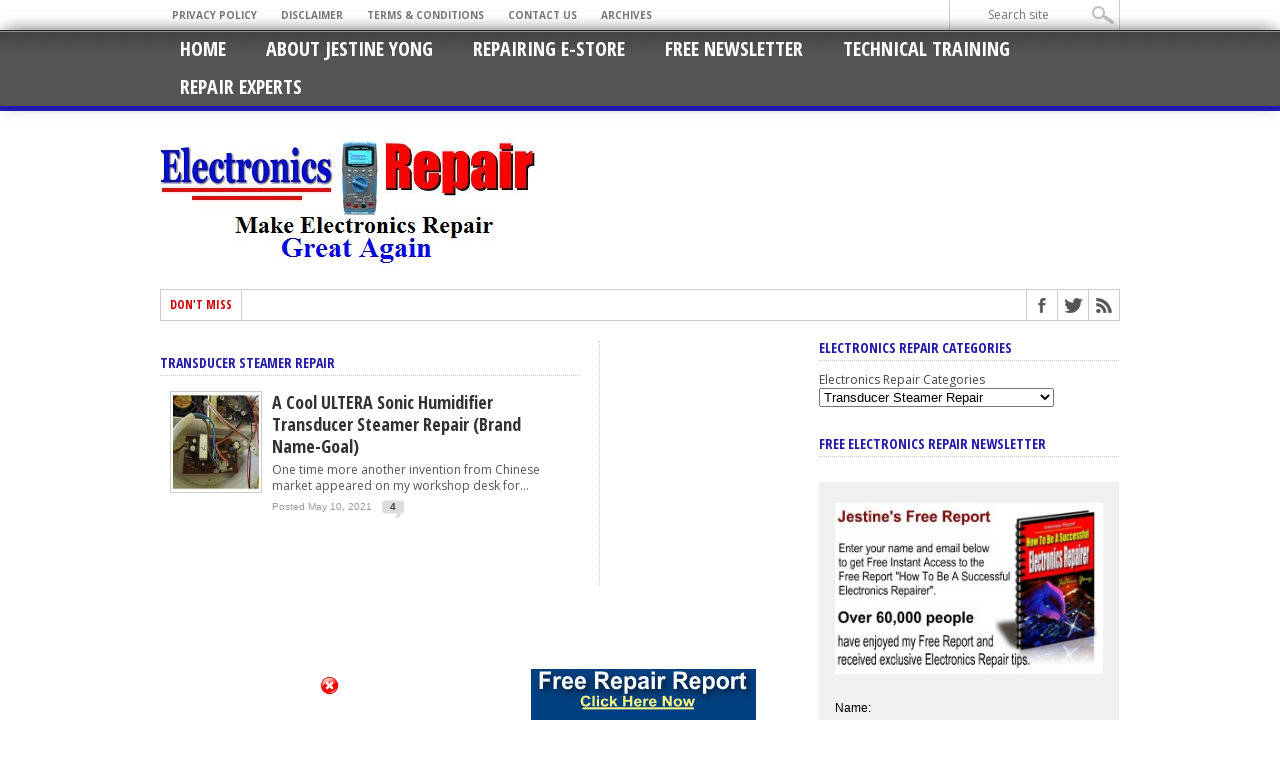

--- FILE ---
content_type: text/html; charset=UTF-8
request_url: https://jestineyong.com/category/transducer-steamer-repair/
body_size: 12952
content:
<!DOCTYPE html>
<html dir="ltr" lang="en-US" prefix="og: https://ogp.me/ns#">
<head>
<meta charset="UTF-8" >
<meta name="viewport" content="width=device-width, initial-scale=1, maximum-scale=1" />
<meta property="og:image" content="https://jestineyong.com/wp-content/uploads/2021/05/9.jpg" />
<!--[if IE]>
<link rel="stylesheet" type="text/css" href="https://jestineyong.com/wp-content/themes/maxmag33/css/iecss.css" />
<![endif]-->
<link rel="shortcut icon" href="https://jestineyong.com/wp-content/uploads/2020/01/J.jpg" /><link rel="alternate" type="application/rss+xml" title="RSS 2.0" href="https://jestineyong.com/feed/" />
<link rel="alternate" type="text/xml" title="RSS .92" href="https://jestineyong.com/feed/rss/" />
<link rel="alternate" type="application/atom+xml" title="Atom 0.3" href="https://jestineyong.com/feed/atom/" />
<link rel="pingback" href="https://jestineyong.com/xmlrpc.php" />
<title>Transducer Steamer Repair | Electronics Repair And Technology News</title>
<!-- All in One SEO 4.8.0 - aioseo.com -->
<meta name="robots" content="max-image-preview:large" />
<link rel="canonical" href="https://jestineyong.com/category/transducer-steamer-repair/" />
<meta name="generator" content="All in One SEO (AIOSEO) 4.8.0" />
<meta name="google" content="nositelinkssearchbox" />
<script type="application/ld+json" class="aioseo-schema">
{"@context":"https:\/\/schema.org","@graph":[{"@type":"BreadcrumbList","@id":"https:\/\/jestineyong.com\/category\/transducer-steamer-repair\/#breadcrumblist","itemListElement":[{"@type":"ListItem","@id":"https:\/\/jestineyong.com\/#listItem","position":1,"name":"Home","item":"https:\/\/jestineyong.com\/","nextItem":{"@type":"ListItem","@id":"https:\/\/jestineyong.com\/category\/transducer-steamer-repair\/#listItem","name":"Transducer Steamer Repair"}},{"@type":"ListItem","@id":"https:\/\/jestineyong.com\/category\/transducer-steamer-repair\/#listItem","position":2,"name":"Transducer Steamer Repair","previousItem":{"@type":"ListItem","@id":"https:\/\/jestineyong.com\/#listItem","name":"Home"}}]},{"@type":"CollectionPage","@id":"https:\/\/jestineyong.com\/category\/transducer-steamer-repair\/#collectionpage","url":"https:\/\/jestineyong.com\/category\/transducer-steamer-repair\/","name":"Transducer Steamer Repair | Electronics Repair And Technology News","inLanguage":"en-US","isPartOf":{"@id":"https:\/\/jestineyong.com\/#website"},"breadcrumb":{"@id":"https:\/\/jestineyong.com\/category\/transducer-steamer-repair\/#breadcrumblist"}},{"@type":"Organization","@id":"https:\/\/jestineyong.com\/#organization","name":"Electronics Repair And Technology News","description":"Semiconductors, Test Equipments, Circuit Board Troubleshooting, Electronic Repair Courses and Many More!","url":"https:\/\/jestineyong.com\/"},{"@type":"WebSite","@id":"https:\/\/jestineyong.com\/#website","url":"https:\/\/jestineyong.com\/","name":"Electronics Repair And Technology News","description":"Semiconductors, Test Equipments, Circuit Board Troubleshooting, Electronic Repair Courses and Many More!","inLanguage":"en-US","publisher":{"@id":"https:\/\/jestineyong.com\/#organization"}}]}
</script>
<!-- All in One SEO -->
<link rel='dns-prefetch' href='//fonts.googleapis.com' />
<link rel='dns-prefetch' href='//s.w.org' />
<link rel="alternate" type="application/rss+xml" title="Electronics Repair And Technology News &raquo; Feed" href="https://jestineyong.com/feed/" />
<link rel="alternate" type="application/rss+xml" title="Electronics Repair And Technology News &raquo; Comments Feed" href="https://jestineyong.com/comments/feed/" />
<link rel="alternate" type="application/rss+xml" title="Electronics Repair And Technology News &raquo; Transducer Steamer Repair Category Feed" href="https://jestineyong.com/category/transducer-steamer-repair/feed/" />
<script type="text/javascript">
window._wpemojiSettings = {"baseUrl":"https:\/\/s.w.org\/images\/core\/emoji\/12.0.0-1\/72x72\/","ext":".png","svgUrl":"https:\/\/s.w.org\/images\/core\/emoji\/12.0.0-1\/svg\/","svgExt":".svg","source":{"concatemoji":"https:\/\/jestineyong.com\/wp-includes\/js\/wp-emoji-release.min.js?ver=5.4.18"}};
/*! This file is auto-generated */
!function(e,a,t){var n,r,o,i=a.createElement("canvas"),p=i.getContext&&i.getContext("2d");function s(e,t){var a=String.fromCharCode;p.clearRect(0,0,i.width,i.height),p.fillText(a.apply(this,e),0,0);e=i.toDataURL();return p.clearRect(0,0,i.width,i.height),p.fillText(a.apply(this,t),0,0),e===i.toDataURL()}function c(e){var t=a.createElement("script");t.src=e,t.defer=t.type="text/javascript",a.getElementsByTagName("head")[0].appendChild(t)}for(o=Array("flag","emoji"),t.supports={everything:!0,everythingExceptFlag:!0},r=0;r<o.length;r++)t.supports[o[r]]=function(e){if(!p||!p.fillText)return!1;switch(p.textBaseline="top",p.font="600 32px Arial",e){case"flag":return s([127987,65039,8205,9895,65039],[127987,65039,8203,9895,65039])?!1:!s([55356,56826,55356,56819],[55356,56826,8203,55356,56819])&&!s([55356,57332,56128,56423,56128,56418,56128,56421,56128,56430,56128,56423,56128,56447],[55356,57332,8203,56128,56423,8203,56128,56418,8203,56128,56421,8203,56128,56430,8203,56128,56423,8203,56128,56447]);case"emoji":return!s([55357,56424,55356,57342,8205,55358,56605,8205,55357,56424,55356,57340],[55357,56424,55356,57342,8203,55358,56605,8203,55357,56424,55356,57340])}return!1}(o[r]),t.supports.everything=t.supports.everything&&t.supports[o[r]],"flag"!==o[r]&&(t.supports.everythingExceptFlag=t.supports.everythingExceptFlag&&t.supports[o[r]]);t.supports.everythingExceptFlag=t.supports.everythingExceptFlag&&!t.supports.flag,t.DOMReady=!1,t.readyCallback=function(){t.DOMReady=!0},t.supports.everything||(n=function(){t.readyCallback()},a.addEventListener?(a.addEventListener("DOMContentLoaded",n,!1),e.addEventListener("load",n,!1)):(e.attachEvent("onload",n),a.attachEvent("onreadystatechange",function(){"complete"===a.readyState&&t.readyCallback()})),(n=t.source||{}).concatemoji?c(n.concatemoji):n.wpemoji&&n.twemoji&&(c(n.twemoji),c(n.wpemoji)))}(window,document,window._wpemojiSettings);
</script>
<style type="text/css">
img.wp-smiley,
img.emoji {
display: inline !important;
border: none !important;
box-shadow: none !important;
height: 1em !important;
width: 1em !important;
margin: 0 .07em !important;
vertical-align: -0.1em !important;
background: none !important;
padding: 0 !important;
}
</style>
<!-- <link rel='stylesheet' id='wp-block-library-css'  href='https://jestineyong.com/wp-includes/css/dist/block-library/style.min.css?ver=5.4.18' type='text/css' media='all' /> -->
<!-- <link rel='stylesheet' id='mm-style-css'  href='https://jestineyong.com/wp-content/themes/maxmag33/style.css?ver=5.4.18' type='text/css' media='all' /> -->
<!-- <link rel='stylesheet' id='reset-css'  href='https://jestineyong.com/wp-content/themes/maxmag33/css/reset.css?ver=5.4.18' type='text/css' media='all' /> -->
<!-- <link rel='stylesheet' id='flexcss-css'  href='https://jestineyong.com/wp-content/themes/maxmag33/css/flexslider.css?ver=5.4.18' type='text/css' media='all' /> -->
<!-- <link rel='stylesheet' id='media-queries-css'  href='https://jestineyong.com/wp-content/themes/maxmag33/css/media-queries.css?ver=5.4.18' type='text/css' media='all' /> -->
<link rel="stylesheet" type="text/css" href="//jestineyong.com/wp-content/cache/wpfc-minified/98cuqyzl/aaskf.css" media="all"/>
<link rel='stylesheet' id='googlefonts-css'  href='https://fonts.googleapis.com/css?family=Open+Sans+Condensed%3A300%2C700%7COpen+Sans%3A400%2C700%7COswald%3A700&#038;subset=latin%2Clatin-ext%2Ccyrillic%2Ccyrillic-ext%2Cgreek-ext%2Cgreek%2Cvietnamese&#038;ver=5.4.18' type='text/css' media='all' />
<!-- <link rel='stylesheet' id='like-dislike-css'  href='https://jestineyong.com/wp-content/plugins/like-dislike-counter-for-posts-pages-and-comments/css/ldc-lite.css?ver=1.0.0' type='text/css' media='all' /> -->
<link rel="stylesheet" type="text/css" href="//jestineyong.com/wp-content/cache/wpfc-minified/13guyq3z/aaskf.css" media="all"/>
<script src='//jestineyong.com/wp-content/cache/wpfc-minified/ci3t03s/aaskf.js' type="text/javascript"></script>
<!-- <script type='text/javascript' src='https://jestineyong.com/wp-includes/js/jquery/jquery.js?ver=1.12.4-wp'></script> -->
<!-- <script type='text/javascript' src='https://jestineyong.com/wp-includes/js/jquery/jquery-migrate.min.js?ver=1.4.1'></script> -->
<!-- <script type='text/javascript' src='https://jestineyong.com/wp-content/plugins/wp-banner-ad-bar/js/sab_bar_script.js?ver=5.4.18'></script> -->
<!-- <script type='text/javascript' src='https://jestineyong.com/wp-content/plugins/wp-banner-ad-bar/js/jquery.cookie.js?ver=5.4.18'></script> -->
<!-- <script type='text/javascript' src='https://jestineyong.com/wp-content/plugins/jquery-image-lazy-loading/js/jquery.lazyload.min.js?ver=1.7.1'></script> -->
<link rel='https://api.w.org/' href='https://jestineyong.com/wp-json/' />
<link rel="EditURI" type="application/rsd+xml" title="RSD" href="https://jestineyong.com/xmlrpc.php?rsd" />
<link rel="wlwmanifest" type="application/wlwmanifest+xml" href="https://jestineyong.com/wp-includes/wlwmanifest.xml" /> 
<meta name="generator" content="WordPress 5.4.18" />
<style type='text/css'>
img.lazy { display: none; }
</style>
<style type='text/css'>
a, a:visited { color: #004276; }
h3.category-heading, .toggle { background: #231ca8; }
.home-widget h3, .home-widget h3 a, .middle-widget h3, .middle-widget h3 a, .sidebar-widget h3, .sidebar-widget h3 a, .bottom-widget h3, .bottom-widget h3 a, .widget-container h3, .widget-container h3 a, .multi-category h3,  ul.tabber li.active h4 a, #related-posts h3, h3#reply-title, h2.comments { color: #231ca8; }
#main-nav ul li:hover, #main-nav .current-menu-item, #main-nav .current-post-parent { background: #231ca8 url(https://jestineyong.com/wp-content/themes/maxmag33/images/nav-bg.png) top repeat-x; }
#main-nav ul li:hover ul { border-top: 5px solid #231ca8; }
#main-nav-wrapper { background: #555555 url(https://jestineyong.com/wp-content/themes/maxmag33/images/nav-bg.png) top repeat-x; border-bottom: 5px solid #231ca8; }
.woocommerce .widget_price_filter .ui-slider .ui-slider-handle,
.woocommerce span.onsale,
.woocommerce #respond input#submit.alt,
.woocommerce a.button.alt,
.woocommerce button.button.alt,
.woocommerce input.button.alt,
.woocommerce #respond input#submit.alt:hover,
.woocommerce a.button.alt:hover,
.woocommerce button.button.alt:hover,
.woocommerce input.button.alt:hover {
background-color: #231ca8;
}
#nav-mobi select { background: #555555  url(https://jestineyong.com/wp-content/themes/maxmag33/images/triangle-dark.png) no-repeat right; }
ul.tabber li, .woocommerce .widget_price_filter .ui-slider .ui-slider-range { background: #231ca8; }
#wallpaper { background: url() no-repeat 50% 0; }
</style>
</head>
<body data-rsssl=1 class="archive category category-transducer-steamer-repair category-728">
<div id="site">
<div id="top-wrapper">
<div id="top-nav-wrapper">
<div id="top-nav">
<div id="top-menu">
<div class="menu-jestine-footer-menu-container"><ul id="menu-jestine-footer-menu" class="menu"><li id="menu-item-3750" class="menu-item menu-item-type-post_type menu-item-object-page menu-item-privacy-policy menu-item-3750"><a href="https://jestineyong.com/privacy-policy/">Privacy Policy</a></li>
<li id="menu-item-3751" class="menu-item menu-item-type-post_type menu-item-object-page menu-item-3751"><a href="https://jestineyong.com/disclaimer/">Disclaimer</a></li>
<li id="menu-item-3752" class="menu-item menu-item-type-post_type menu-item-object-page menu-item-3752"><a href="https://jestineyong.com/terms-conditions/">Terms &#038; Conditions</a></li>
<li id="menu-item-4761" class="menu-item menu-item-type-post_type menu-item-object-page menu-item-4761"><a href="https://jestineyong.com/contact-me/">Contact Us</a></li>
<li id="menu-item-4763" class="menu-item menu-item-type-post_type menu-item-object-page menu-item-4763"><a href="https://jestineyong.com/archives/">Archives</a></li>
</ul></div>				</div><!--top-menu-->
<div id="search-wrapper">
<form method="get" id="searchform" action="https://jestineyong.com/">
<input type="text" name="s" id="s" value="Search site" onfocus='if (this.value == "Search site") { this.value = ""; }' onblur='if (this.value == "") { this.value = "Search site"; }' />
<input type="hidden" id="search-button" />
</form>				</div><!--search wrapper-->
</div><!--top-nav-->
</div><!--top-nav-wrapper-->
</div><!--top-wrapper-->
<div id="nav">
<div id="main-nav-wrapper">
<div id="main-nav">
<div class="menu-jestine-top-menu-container"><ul id="menu-jestine-top-menu" class="menu"><li id="menu-item-3802" class="menu-item menu-item-type-custom menu-item-object-custom menu-item-home menu-item-3802"><a href="https://jestineyong.com/">Home</a></li>
<li id="menu-item-3749" class="menu-item menu-item-type-post_type menu-item-object-page menu-item-3749"><a href="https://jestineyong.com/about/">About Jestine Yong</a></li>
<li id="menu-item-4760" class="menu-item menu-item-type-post_type menu-item-object-page menu-item-4760"><a href="https://jestineyong.com/resources-2/">Repairing E-Store</a></li>
<li id="menu-item-6471" class="menu-item menu-item-type-post_type menu-item-object-page menu-item-6471"><a href="https://jestineyong.com/free-subscription/">Free Newsletter</a></li>
<li id="menu-item-7328" class="menu-item menu-item-type-custom menu-item-object-custom menu-item-7328"><a href="http://www.noahtechelectronicstraining.com">Technical Training</a></li>
<li id="menu-item-9478" class="menu-item menu-item-type-post_type menu-item-object-page menu-item-9478"><a href="https://jestineyong.com/experts/">Repair Experts</a></li>
</ul></div>			</div><!--main-nav-->
<div id="nav-mobi">
<div class="menu-jestine-top-menu-container"><select><option value="#">Menu</option><option value="https://jestineyong.com/">Home</option>
<option value="https://jestineyong.com/about/">About Jestine Yong</option>
<option value="https://jestineyong.com/resources-2/">Repairing E-Store</option>
<option value="https://jestineyong.com/free-subscription/">Free Newsletter</option>
<option value="http://www.noahtechelectronicstraining.com">Technical Training</option>
<option value="https://jestineyong.com/experts/">Repair Experts</option>
</select></div>				</div><!--nav-mobi-->
</div><!--main-nav-wrapper-->
</div><!--nav-->
<div id="wrapper">
<div id="inner-wrapper">
<div id="content">
<div id="main-header-wrapper">
<div id="header">
<div id="logo" itemscope itemtype="http://schema.org/Organization">
<a itemprop="url" href="https://jestineyong.com"><img itemprop="logo" src="https://jestineyong.com/wp-content/uploads/2020/01/jestineyonglogo.jpg" alt="Electronics Repair And Technology News" /></a>
</div><!--logo-->
</div><!--header-->
</div><!--main-header-wrapper-->
<div id="content-top">
<div id="ticker">
<span class="ticker-heading">Don't Miss</span>
<ul class="ticker-list">
</ul>
</div><!--ticker-->
<div id="content-social">
<ul>
<li><a href="http://www.facebook.com/jestineyongdotcom" alt="Facebook" class="fb-but" target="_blank"></a></li>							<li><a href="http://www.twitter.com/jestineyong" alt="Twitter" class="twitter-but" target="_blank"></a></li>																																										<li><a href="https://jestineyong.com/feed/rss/" alt="RSS Feed" class="rss-but"></a></li>
</ul>
</div><!--content-social-->
</div><!--content-top-->
<div id="main-home">
<div id="home-left">
<div class="home-widget">
<h3>Transducer Steamer Repair</h3>
<ul class="category3">
<li>
<div class="category3-image">
<a href="https://jestineyong.com/a-cool-ultera-sonic-humidifier-transducer-steamer-repair-brand-name-goal/" rel="bookmark" title="A Cool ULTERA Sonic Humidifier Transducer Steamer Repair (Brand Name-Goal)"><img width="120" height="114" src="https://jestineyong.com/wp-content/uploads/2021/05/9-120x114.jpg" class="attachment-small-thumb size-small-thumb wp-post-image" alt="Transducer Steamer Repair" /></a>
</div><!--category3-image-->
<div class="category3-text">
<a href="https://jestineyong.com/a-cool-ultera-sonic-humidifier-transducer-steamer-repair-brand-name-goal/" class="main-headline">A Cool ULTERA Sonic Humidifier Transducer Steamer Repair (Brand Name-Goal)</a>
<p>One time more another invention from Chinese market appeared on my workshop desk for...</p>
<div class="headlines-info">
<ul class="headlines-info">
<li>Posted May 10, 2021</li>
<li class="comments-icon"><a href="https://jestineyong.com/a-cool-ultera-sonic-humidifier-transducer-steamer-repair-brand-name-goal/#comments">4</a></li>
</ul>
</div><!--headlines-info-->
</div><!--category3-text-->
</li>
</ul>
</div><!--home-widget-->
<div class="nav-links">
</div><!--nav-links-->
</div><!--home-left-->
</div><!--main -->
<div id="sidebar-home-wrapper">
<div id="home-right">
</div><!--home-right-->
<div class="side-home">
<div id="categories-4" class="sidebar-widget widget_categories"><h3>Electronics Repair Categories</h3><form action="https://jestineyong.com" method="get"><label class="screen-reader-text" for="cat">Electronics Repair Categories</label><select  name='cat' id='cat' class='postform' >
<option value='-1'>Select Category</option>
<option class="level-0" value="699">3D Printer Repair</option>
<option class="level-0" value="707">AC Control Board Repair</option>
<option class="level-0" value="606">AC Drive Repair</option>
<option class="level-0" value="441">AC Stabilizer Repair</option>
<option class="level-0" value="578">Active Speaker Repair</option>
<option class="level-0" value="404">Air Condition Repair</option>
<option class="level-0" value="769">Air Fryer Repair</option>
<option class="level-0" value="804">Alarm System Repair</option>
<option class="level-0" value="343">Amplifier Repair</option>
<option class="level-0" value="476">Analog Panel Instrument Repair</option>
<option class="level-0" value="418">Android Apps</option>
<option class="level-0" value="760">Antennas</option>
<option class="level-0" value="276">Appliance Repair</option>
<option class="level-0" value="788">Arduino</option>
<option class="level-0" value="814">Aroma Diffuser Heater Repair</option>
<option class="level-0" value="462">ATX Power Supply Repair</option>
<option class="level-0" value="436">Audio Interface Repaired</option>
<option class="level-0" value="363">Audio Mixer Repair</option>
<option class="level-0" value="67">Audio Repair</option>
<option class="level-0" value="828">Automatic Lighting Controller</option>
<option class="level-0" value="440">Automatic Voltage Regulator Repair</option>
<option class="level-0" value="409">Automobile Electronics Repair</option>
<option class="level-0" value="319">Automobile Ignition System Repair</option>
<option class="level-0" value="658">AV Receiver Repair</option>
<option class="level-0" value="745">Baking Machine Repair</option>
<option class="level-0" value="679">Base Station Repair</option>
<option class="level-0" value="5">Basic Electronics</option>
<option class="level-0" value="283">Battery Charger Repair</option>
<option class="level-0" value="746">Battery Eliminator Repair</option>
<option class="level-0" value="662">Battery Pack Repair</option>
<option class="level-0" value="794">Bed Controller Repair</option>
<option class="level-0" value="747">Bed Recliner Repair</option>
<option class="level-0" value="786">Bed Spring Unit Repair</option>
<option class="level-0" value="427">Bench Power Supply Repair</option>
<option class="level-0" value="813">Bike Panel Repair</option>
<option class="level-0" value="299">blender repair</option>
<option class="level-0" value="64">Block Diagrams</option>
<option class="level-0" value="385">Blood Pressure Monitor Repair</option>
<option class="level-0" value="403">Blue Ray Player Repair</option>
<option class="level-0" value="715">Blue Tooth Speaker Repair</option>
<option class="level-0" value="766">Bluetooth Headphone Repair</option>
<option class="level-0" value="829">Bluetooth Player Repair</option>
<option class="level-0" value="750">Bluetooth Speaker Repair</option>
<option class="level-0" value="807">boAt Airdopes Repair</option>
<option class="level-0" value="801">Booster Module Repair</option>
<option class="level-0" value="821">Breast Feed Pump Repair</option>
<option class="level-0" value="402">Calculator Repair</option>
<option class="level-0" value="371">Calling Device Repair</option>
<option class="level-0" value="381">Camera Charger Repair</option>
<option class="level-0" value="738">Camphor Diffuser Repair</option>
<option class="level-0" value="721">Car CD Player Repair</option>
<option class="level-0" value="616">Car Dashboard Camera Repair</option>
<option class="level-0" value="670">Car Reverse Monitor Repair</option>
<option class="level-0" value="312">Car Stereo System Repair</option>
<option class="level-0" value="426">Card Repair</option>
<option class="level-0" value="498">Cassette Deck Repair</option>
<option class="level-0" value="712">CB Radio Repair</option>
<option class="level-0" value="639">CCTV Camera Repair</option>
<option class="level-0" value="608">CCTV Repair</option>
<option class="level-0" value="305">CD Player Repair</option>
<option class="level-0" value="407">CD/DVD Combo Repair</option>
<option class="level-0" value="342">Ceiling Fan Repair</option>
<option class="level-0" value="300">Cell Phone Repair</option>
<option class="level-0" value="744">Cement Vibrator Machine Repair</option>
<option class="level-0" value="366">CFL Bulb Repair</option>
<option class="level-0" value="660">Christmas Light Repair</option>
<option class="level-0" value="280">Clock Repair</option>
<option class="level-0" value="819">CNC Engraver Repair</option>
<option class="level-0" value="347">Coffee Machine Repair</option>
<option class="level-0" value="10">Computers</option>
<option class="level-0" value="44">Console Repair</option>
<option class="level-0" value="784">Controller Repair</option>
<option class="level-0" value="789">Cooker Repair</option>
<option class="level-0" value="323">Cordless Phone Repair</option>
<option class="level-0" value="257">Currency Detector Repair</option>
<option class="level-0" value="61">Datasheet Websites</option>
<option class="level-0" value="815">Debug Card Repair</option>
<option class="level-0" value="725">Dental Equipment Repair</option>
<option class="level-0" value="635">Digital Caliper Repair</option>
<option class="level-0" value="734">Digital Camera Repair</option>
<option class="level-0" value="757">Digital Printer Repair</option>
<option class="level-0" value="761">Digital Scale</option>
<option class="level-0" value="587">Digital Video Recorder Repair</option>
<option class="level-0" value="325">DIY</option>
<option class="level-0" value="58">DLP repair</option>
<option class="level-0" value="584">Doll Repair</option>
<option class="level-0" value="26">Donation</option>
<option class="level-0" value="647">Door Electronic Control Board Repair</option>
<option class="level-0" value="414">Drill Repair</option>
<option class="level-0" value="49">DVD Player</option>
<option class="level-0" value="350">DVR Repair</option>
<option class="level-0" value="33">E-book</option>
<option class="level-0" value="823">EarBud Repair</option>
<option class="level-0" value="771">Earphone Mic Repair</option>
<option class="level-0" value="620">Electric Throw Rug Repair</option>
<option class="level-0" value="762">Electrical Air Pump Repair</option>
<option class="level-0" value="710">Electrical Blanket Repair</option>
<option class="level-0" value="23">Electronic Accessories</option>
<option class="level-0" value="777">Electronic Ballast repair</option>
<option class="level-0" value="7">Electronic Books &amp; Magazine</option>
<option class="level-0" value="510">Electronic Broom Repair</option>
<option class="level-0" value="8">Electronic Exhibitions</option>
<option class="level-0" value="22">Electronic Project</option>
<option class="level-0" value="412">Electronic Protector</option>
<option class="level-0" value="11">Electronic Repair</option>
<option class="level-0" value="19">Electronic Repair Courses</option>
<option class="level-0" value="24">Electronic Repair Forum</option>
<option class="level-0" value="42">Electronic Repair Questions</option>
<option class="level-0" value="4">Electronic Repair Website</option>
<option class="level-0" value="362">Electronic Scale Repair</option>
<option class="level-0" value="21">Electronic Schematic Diagram</option>
<option class="level-0" value="14">Electronic Schematics</option>
<option class="level-0" value="12">Electronic Suppliers</option>
<option class="level-0" value="165">Electronics Design</option>
<option class="level-0" value="174">Electronics Spray</option>
<option class="level-0" value="740">Electronics Theory</option>
<option class="level-0" value="627">Electronics Timer Repair</option>
<option class="level-0" value="309">Elevator Board Repair</option>
<option class="level-0" value="241">Emergency Light Repair</option>
<option class="level-0" value="17">Entertainment</option>
<option class="level-0" value="694">Epilator Machine Repair</option>
<option class="level-0" value="780">Extension AC Cord Repair</option>
<option class="level-0" value="235">Facial Steamer Repair</option>
<option class="level-0" value="464">Fan Repair</option>
<option class="level-0" value="410">Fax Machine Repair</option>
<option class="level-0" value="773">Flash Light Repair</option>
<option class="level-0" value="228">Floodlight Repair</option>
<option class="level-0" value="756">Floppy Disk Controller Repair</option>
<option class="level-0" value="60">Fluorescent Lamp Repair</option>
<option class="level-0" value="254">Food Processer Repair</option>
<option class="level-0" value="238">Foot Massager Repair</option>
<option class="level-0" value="591">Forklift Electronics Repair</option>
<option class="level-0" value="484">Fridge Protector Repair</option>
<option class="level-0" value="709">Fridge Repair</option>
<option class="level-0" value="713">Frother Repair</option>
<option class="level-0" value="783">Gamepad Controller Repair</option>
<option class="level-0" value="779">Garage Door Repair</option>
<option class="level-0" value="790">Garden LED Light Repair</option>
<option class="level-0" value="466">Gas Detector</option>
<option class="level-0" value="349">Gate Controller Repair</option>
<option class="level-0" value="422">Glue Gun Repair</option>
<option class="level-0" value="25">Google</option>
<option class="level-0" value="490">GPS Repair</option>
<option class="level-0" value="825">Graphic Card Repair</option>
<option class="level-0" value="48">Greeting</option>
<option class="level-0" value="739">Grinder Repair</option>
<option class="level-0" value="589">GSM Phone</option>
<option class="level-0" value="153">Guest Post</option>
<option class="level-0" value="593">Guitar Amp Repair</option>
<option class="level-0" value="643">Hair Clipper Repair</option>
<option class="level-0" value="360">Hair Dryer Repair</option>
<option class="level-0" value="697">Hair Remover Repair</option>
<option class="level-0" value="291">Hair Straightener Repair</option>
<option class="level-0" value="244">Hair Trimmer Repair</option>
<option class="level-0" value="610">Ham Radio</option>
<option class="level-0" value="822">Hand Blender Repair</option>
<option class="level-0" value="356">Hard Disk Recovery/Repair</option>
<option class="level-0" value="649">Hard Disk Repair</option>
<option class="level-0" value="733">HDMI Reader</option>
<option class="level-0" value="817">HDMI To RCA Converter Repair</option>
<option class="level-0" value="714">Headlamp Repair</option>
<option class="level-0" value="353">HeadPhone Repair</option>
<option class="level-0" value="751">Heating Device Repair</option>
<option class="level-0" value="494">HiFi System repair</option>
<option class="level-0" value="501">Home Theater System Reppair</option>
<option class="level-0" value="474">Horn Repair</option>
<option class="level-0" value="811">Hot Air Gun Repair</option>
<option class="level-0" value="625">Hoverboard Repair</option>
<option class="level-0" value="753">Hub Repair</option>
<option class="level-0" value="805">Humidifier Repair</option>
<option class="level-0" value="405">Ice Maker Repair</option>
<option class="level-0" value="18">Ideas</option>
<option class="level-0" value="482">Induction Cooker Repair</option>
<option class="level-0" value="57">Induction Heater</option>
<option class="level-0" value="55">Induction heating</option>
<option class="level-0" value="389">Infrared Thermometer Repair</option>
<option class="level-0" value="471">Intercom Repair</option>
<option class="level-0" value="791">Interior Command Centre Repair</option>
<option class="level-0" value="438">Internet Marketing Course</option>
<option class="level-0" value="387">Inverter Repair</option>
<option class="level-0" value="656">Ipad 2 Repair</option>
<option class="level-0" value="259">Iphone Repair</option>
<option class="level-0" value="396">Iron Repair</option>
<option class="level-0" value="809">Isolation Transformer</option>
<option class="level-0" value="40">Jokes</option>
<option class="level-0" value="358">Juice Maker Repair</option>
<option class="level-0" value="763">Jump Starter Repair</option>
<option class="level-0" value="604">Kettle Repair</option>
<option class="level-0" value="302">keyboard repair</option>
<option class="level-0" value="684">Kindle Fire Repair</option>
<option class="level-0" value="223">Laminator Repair</option>
<option class="level-0" value="595">Lantern Repair</option>
<option class="level-0" value="56">Laptop repair</option>
<option class="level-0" value="36">LCD Monitor Repair</option>
<option class="level-0" value="65">LCD Projector</option>
<option class="level-0" value="37">LCD TV Repair</option>
<option class="level-0" value="586">LED Bulb</option>
<option class="level-0" value="681">LED Driver Repair</option>
<option class="level-0" value="301">LED Light Repair</option>
<option class="level-0" value="369">LED Monitor Repair</option>
<option class="level-0" value="764">LED T-Shirt Controller Repair</option>
<option class="level-0" value="370">LED Torch Light Repair</option>
<option class="level-0" value="460">LED TV repair</option>
<option class="level-0" value="20">Leisure</option>
<option class="level-0" value="443">Light Repair</option>
<option class="level-0" value="444">Line Protector</option>
<option class="level-0" value="803">Magnifying Lens Repair</option>
<option class="level-0" value="810">Manicure Rotary Tool Repair</option>
<option class="level-0" value="677">Massager Repair</option>
<option class="level-0" value="716">Medical Equipment Repair</option>
<option class="level-0" value="722">Memory Tester</option>
<option class="level-0" value="294">Meter Repair</option>
<option class="level-0" value="210">Microcontroller Projects</option>
<option class="level-0" value="351">MicroPhone Repair</option>
<option class="level-0" value="686">Microscope Repair</option>
<option class="level-0" value="200">Microwave Oven</option>
<option class="level-0" value="781">Mobile Charger Repair</option>
<option class="level-0" value="770">Mobile Radio Repair</option>
<option class="level-0" value="503">Modification of Circuiit</option>
<option class="level-0" value="27">Monitor repair</option>
<option class="level-0" value="720">Mosquito Racket Repair</option>
<option class="level-0" value="43">Motherboard Repair</option>
<option class="level-0" value="41">Motivation</option>
<option class="level-0" value="612">Motorbike Electronics Repair</option>
<option class="level-0" value="275">mouse repair</option>
<option class="level-0" value="796">Multimedia Speaker System Repair</option>
<option class="level-0" value="645">Multimeter Repair</option>
<option class="level-0" value="732">Music Keyboard Repair</option>
<option class="level-0" value="380">Music Mantra Box Repair</option>
<option class="level-0" value="826">Musical Tesla Coil Repair</option>
<option class="level-0" value="206">Network Switch</option>
<option class="level-0" value="52">Newsletter</option>
<option class="level-0" value="808">Nintendo Repair</option>
<option class="level-0" value="729">Nook Repair</option>
<option class="level-0" value="692">Odometer</option>
<option class="level-0" value="177">Online Repair Course</option>
<option class="level-0" value="435">Oscilloscope Repair</option>
<option class="level-0" value="701">Oven Repair</option>
<option class="level-0" value="793">PA Speaker Repair</option>
<option class="level-0" value="706">Paper Shredder Repair</option>
<option class="level-0" value="424">Parker Probe</option>
<option class="level-0" value="432">PC Speaker Repair</option>
<option class="level-0" value="278">PCB Board</option>
<option class="level-0" value="434">Pencil Sharpener Repair</option>
<option class="level-0" value="30">Personal</option>
<option class="level-0" value="429">Phone Charger Repair</option>
<option class="level-0" value="160">Photos Of Electronics Equipment</option>
<option class="level-0" value="450">Pinball Machine Repair</option>
<option class="level-0" value="35">Plasma Television Repair</option>
<option class="level-0" value="250">Playstation Repair</option>
<option class="level-0" value="508">Poe Power Over Ethernet</option>
<option class="level-0" value="317">Power Adapter Repair</option>
<option class="level-0" value="448">Power Bank Repair</option>
<option class="level-0" value="411">Power Conditioner Repair</option>
<option class="level-0" value="772">Power Generator Repair</option>
<option class="level-0" value="318">Power Inverter Repair</option>
<option class="level-0" value="376">Power Regulator Repair</option>
<option class="level-0" value="306">Power Saver Repair</option>
<option class="level-0" value="28">Power Supply Repair</option>
<option class="level-0" value="800">Powerpack Repair</option>
<option class="level-0" value="737">Pressure Monitor Repair</option>
<option class="level-0" value="54">Printer repair</option>
<option class="level-0" value="46">Printer Repair course</option>
<option class="level-0" value="717">Programmer Repair</option>
<option class="level-0" value="480">Programming</option>
<option class="level-0" value="45">Projection Monitor</option>
<option class="level-0" value="51">Projection TV Repair</option>
<option class="level-0" value="345">Projector Repair</option>
<option class="level-0" value="457">PS3 Repair</option>
<option class="level-0" value="705">PS4 Repair</option>
<option class="level-0" value="774">PS5 Repair</option>
<option class="level-0" value="668">Public Address System Repair</option>
<option class="level-0" value="53">Question For Blog Reader</option>
<option class="level-0" value="359">Radio Repair</option>
<option class="level-0" value="375">RC Receiver Repair</option>
<option class="level-0" value="652">Receiver Repair</option>
<option class="level-0" value="320">Refrigerator repair</option>
<option class="level-0" value="582">Remote Control Bulb Repair</option>
<option class="level-0" value="735">Remote Control Car Repair</option>
<option class="level-0" value="285">Remote Control Tester Repair</option>
<option class="level-0" value="726">Remote Controlled Helicopter Repair</option>
<option class="level-0" value="63">Remote controls</option>
<option class="level-0" value="782">Remote Prepaid Meter Repair</option>
<option class="level-0" value="159">Repair News</option>
<option class="level-0" value="47">Repair newsletter</option>
<option class="level-0" value="637">Rework Station Repair</option>
<option class="level-0" value="478">Rice Cooker Repair</option>
<option class="level-0" value="400">Router repair</option>
<option class="level-0" value="629">RS232 Converter</option>
<option class="level-0" value="293">Safety</option>
<option class="level-0" value="314">Sander Repair</option>
<option class="level-0" value="213">Satellite Repair</option>
<option class="level-0" value="785">Scale Repair</option>
<option class="level-0" value="416">Scanner Repair</option>
<option class="level-0" value="59">Schematic Diagrams Website</option>
<option class="level-0" value="741">Schematic Reading</option>
<option class="level-0" value="775">Screwdriver Repair</option>
<option class="level-0" value="776">Security Camera Repair</option>
<option class="level-0" value="6">Semiconductors</option>
<option class="level-0" value="446">Set Top Box Repair</option>
<option class="level-0" value="703">Shaver Repair</option>
<option class="level-0" value="631">Smart Phone Repair</option>
<option class="level-0" value="759">SMD Rework Station Repair</option>
<option class="level-0" value="736">Smoke Alarm Repair</option>
<option class="level-0" value="704">Soap Dispenser Repair</option>
<option class="level-0" value="34">Software</option>
<option class="level-0" value="273">Solar Energy</option>
<option class="level-0" value="399">Soldering Station Repair</option>
<option class="level-0" value="675">Sonic Mole Chaser Repair</option>
<option class="level-0" value="752">Sound Bar Repair</option>
<option class="level-0" value="388">Speaker Repair</option>
<option class="level-0" value="459">Speaker System Repair</option>
<option class="level-0" value="792">Speedometer Repair</option>
<option class="level-0" value="787">Spotlight Repair</option>
<option class="level-0" value="408">Spray Canister</option>
<option class="level-0" value="723">Steam Autoclave Repair</option>
<option class="level-0" value="666">Steam Cleaner Repair</option>
<option class="level-0" value="798">Steam Cooker Repair</option>
<option class="level-0" value="711">Steam Vaporizer Repair</option>
<option class="level-0" value="339">Stereo Amplifier Repair</option>
<option class="level-0" value="816">Stirrer Repair</option>
<option class="level-0" value="230">Studio Equipment Repair</option>
<option class="level-0" value="303">Subwoofer Repair</option>
<option class="level-0" value="622">Surface Pro Repair</option>
<option class="level-0" value="492">Surround Sound System Repair</option>
<option class="level-0" value="748">Table Lamp Repair</option>
<option class="level-0" value="163">Tablet PC Repair</option>
<option class="level-0" value="651">Tablet Repair</option>
<option class="level-0" value="270">Tape Player Repair</option>
<option class="level-0" value="62">Technical Management Software</option>
<option class="level-0" value="13">Technology News</option>
<option class="level-0" value="824">Telenorma Station Repair</option>
<option class="level-0" value="199">Telephone Repair</option>
<option class="level-0" value="39">Television repair</option>
<option class="level-0" value="664">Temperature Controller</option>
<option class="level-0" value="38">Testimonials</option>
<option class="level-0" value="29">Testing Electronic Components</option>
<option class="level-0" value="16">Testing Equipment</option>
<option class="level-0" value="600">Time Pulse Receiver Repair</option>
<option class="level-0" value="367">Toaster Oven Repair</option>
<option class="level-0" value="15">Tools</option>
<option class="level-0" value="754">Tooth Brush Charger Repair</option>
<option class="level-0" value="614">Torch Light Repair</option>
<option class="level-0" value="329">Toy Repair</option>
<option class="level-0" value="728" selected="selected">Transducer Steamer Repair</option>
<option class="level-0" value="205">Treadmill Repair</option>
<option class="level-0" value="827">Trimmer Repair</option>
<option class="level-0" value="778">TurnTable Repair</option>
<option class="level-0" value="641">Ultrasonic Thickness Meter Repair</option>
<option class="level-0" value="1">Uncategorized</option>
<option class="level-0" value="758">Universal SMD Adapter</option>
<option class="level-0" value="719">Unknown Device Repair</option>
<option class="level-0" value="50">UPS repair</option>
<option class="level-0" value="818">USB Cable Repair</option>
<option class="level-0" value="394">USB Charger</option>
<option class="level-0" value="802">USB Converter</option>
<option class="level-0" value="799">USB FM Repair</option>
<option class="level-0" value="718">USB Player Repair</option>
<option class="level-0" value="812">USB Radio Repair</option>
<option class="level-0" value="730">USB Sata Adapter Repair</option>
<option class="level-0" value="806">USB Speaker Repair</option>
<option class="level-0" value="767">USB Tester</option>
<option class="level-0" value="454">USB Thumbdrive Repair</option>
<option class="level-0" value="755">UV Lamp</option>
<option class="level-0" value="392">Vacuum Cleaner Repair</option>
<option class="level-0" value="66">Vacuum Tubes</option>
<option class="level-0" value="688">Valve Amplifier Repair</option>
<option class="level-0" value="488">Valve Radio</option>
<option class="level-0" value="765">Variac Repair</option>
<option class="level-0" value="496">VCR Repair</option>
<option class="level-0" value="749">Vent Damper Repair</option>
<option class="level-0" value="727">Vibrator Machine Repair</option>
<option class="level-0" value="9">Video</option>
<option class="level-0" value="795">Video Adapter Repair</option>
<option class="level-0" value="672">Voltage Stabilizer Repair</option>
<option class="level-0" value="219">Walkie Talkie</option>
<option class="level-0" value="708">Walkman Tape Player Repair</option>
<option class="level-0" value="335">Washing Machine Repair</option>
<option class="level-0" value="597">Watch Repair</option>
<option class="level-0" value="379">Water Boiler Repair</option>
<option class="level-0" value="486">Water Filter Repair</option>
<option class="level-0" value="618">Water Flow Device Repair</option>
<option class="level-0" value="340">Water Heater Repair</option>
<option class="level-0" value="505">Water Level Controller Repair</option>
<option class="level-0" value="724">Water Pressure Board Repair</option>
<option class="level-0" value="654">Water Pump Repair</option>
<option class="level-0" value="797">Wax Device Repair</option>
<option class="level-0" value="580">Wax Heater Repair</option>
<option class="level-0" value="398">Website Building Course</option>
<option class="level-0" value="196">Welding Machine</option>
<option class="level-0" value="768">Wheel Chair Control Board Repair</option>
<option class="level-0" value="331">Wii Repair</option>
<option class="level-0" value="265">Wireless Access Point Repair</option>
<option class="level-0" value="690">WorkStation Repair</option>
<option class="level-0" value="32">Xbox Repair</option>
</select>
</form>
<script type="text/javascript">
/* <![CDATA[ */
(function() {
var dropdown = document.getElementById( "cat" );
function onCatChange() {
if ( dropdown.options[ dropdown.selectedIndex ].value > 0 ) {
dropdown.parentNode.submit();
}
}
dropdown.onchange = onCatChange;
})();
/* ]]> */
</script>
</div><div id="text-57" class="sidebar-widget widget_text"><h3>Free Electronics Repair Newsletter</h3>			<div class="textwidget"><p><code><!-- AWeber Web Form Generator 3.0.1 --></p>
<style type="text/css">
#af-form-413914580 .af-body .af-textWrap{width:98%;display:block;float:none;}
#af-form-413914580 .af-body input.text, #af-form-413914580 .af-body textarea{background-color:#FFFFFF;border-color:#2C4E7F;border-width:1px;border-style:solid;color:#000000;text-decoration:none;font-style:normal;font-weight:normal;font-size:12px;font-family:Verdana, sans-serif;}
#af-form-413914580 .af-body input.text:focus, #af-form-413914580 .af-body textarea:focus{background-color:#FFFAD6;border-color:#030303;border-width:1px;border-style:solid;}
#af-form-413914580 .af-body label.previewLabel{display:block;float:none;text-align:left;width:auto;color:#000000;text-decoration:none;font-style:normal;font-weight:normal;font-size:12px;font-family:Verdana, sans-serif;}
#af-form-413914580 .af-body{padding-bottom:15px;padding-top:15px;background-repeat:no-repeat;background-position:inherit;background-image:none;color:#2C4F7F;font-size:11px;font-family:Verdana, sans-serif;}
#af-form-413914580 .af-quirksMode{padding-right:15px;padding-left:15px;}
#af-form-413914580 .af-standards .af-element{padding-right:15px;padding-left:15px;}
#af-form-413914580 .buttonContainer input.submit{background-color:#2C4E7F;background-image:url("https://forms.aweber.com/images/forms/modern/blue/button.png");color:#FFFFFF;text-decoration:none;font-style:normal;font-weight:normal;font-size:14px;font-family:Verdana, sans-serif;}
#af-form-413914580 .buttonContainer input.submit{width:auto;}
#af-form-413914580 .buttonContainer{text-align:right;}
#af-form-413914580 button,#af-form-413914580 input,#af-form-413914580 submit,#af-form-413914580 textarea,#af-form-413914580 select,#af-form-413914580 label,#af-form-413914580 optgroup,#af-form-413914580 option{float:none;position:static;margin:0;}
#af-form-413914580 div{margin:0;}
#af-form-413914580 form,#af-form-413914580 textarea,.af-form-wrapper,.af-form-close-button,#af-form-413914580 img{float:none;color:inherit;position:static;background-color:none;border:none;margin:0;padding:0;}
#af-form-413914580 input,#af-form-413914580 button,#af-form-413914580 textarea,#af-form-413914580 select{font-size:100%;}
#af-form-413914580 select,#af-form-413914580 label,#af-form-413914580 optgroup,#af-form-413914580 option{padding:0;}
#af-form-413914580,#af-form-413914580 .quirksMode{width:100%;max-width:310px;}
#af-form-413914580.af-quirksMode{overflow-x:hidden;}
#af-form-413914580{background-color:#F0F0F0;border-color:#EEEEEE;border-width:1px;border-style:solid;}
#af-form-413914580{display:block;}
#af-form-413914580{overflow:hidden;}
.af-body .af-textWrap{text-align:left;}
.af-body input.image{border:none!important;}
.af-body input.submit,.af-body input.image,.af-form .af-element input.button{float:none!important;}
.af-body input.submit{white-space:inherit;}
.af-body input.text{width:100%;float:none;padding:2px!important;}
.af-body.af-standards input.submit{padding:4px 12px;}
.af-clear{clear:both;}
.af-element label{text-align:left;display:block;float:left;}
.af-element{padding-bottom:5px;padding-top:5px;}
.af-form-wrapper{text-indent:0;}
.af-form{box-sizing:border-box;text-align:left;margin:auto;}
.af-quirksMode .af-element{padding-left:0!important;padding-right:0!important;}
.lbl-right .af-element label{text-align:right;}
body {
}
</style>
<form method="post" class="af-form-wrapper" accept-charset="UTF-8" action="https://www.aweber.com/scripts/addlead.pl"  >
<div style="display: none;">
<input type="hidden" name="meta_web_form_id" value="413914580" /><br />
<input type="hidden" name="meta_split_id" value="" /><br />
<input type="hidden" name="listname" value="awlist3961582" /><br />
<input type="hidden" name="redirect" value="https://www.jestineyong.com/thank-you-for-subscribing/" id="redirect_0cd3edd360e361c4e72915b86ac9d56b" /></p>
<p><input type="hidden" name="meta_adtracking" value="jestineyong_sidebar" /><br />
<input type="hidden" name="meta_message" value="1" /><br />
<input type="hidden" name="meta_required" value="name,email" /></p>
<p><input type="hidden" name="meta_tooltip" value="" />
</div>
<div id="af-form-413914580" class="af-form">
<div id="af-body-413914580" class="af-body af-standards">
<div class="af-element" style="text-align: Center;">
<img src="https://jestineyong.com/wp-content/uploads/2016/06/newsletter1.jpg" alt="New Graphic" style="max-width:100%;" /></p>
<div class="af-clear"></div>
</div>
<div class="af-element">
<label class="previewLabel" for="awf_field-83726490">Name: </label></p>
<div class="af-textWrap">
<input id="awf_field-83726490" type="text" name="name" class="text" value=""  onfocus=" if (this.value == '') { this.value = ''; }" onblur="if (this.value == '') { this.value='';} " tabindex="500" />
</div>
<div class="af-clear"></div>
</div>
<div class="af-element">
<label class="previewLabel" for="awf_field-83726491">Email: </label></p>
<div class="af-textWrap"><input class="text" id="awf_field-83726491" type="text" name="email" value="" tabindex="501" onfocus=" if (this.value == '') { this.value = ''; }" onblur="if (this.value == '') { this.value='';} " />
</div>
<div class="af-clear"></div>
</div>
<div class="af-element buttonContainer">
<input name="submit" id="af-submit-image-413914580" type="image" class="image" style="background: none; max-width: 100%;" alt="Submit Form" src="https://forms.aweber.com/images/forms/modern/blue/button.png" tabindex="502" /></p>
<div class="af-clear"></div>
</div>
</div>
</div>
<div style="display: none;"><img src="https://forms.aweber.com/form/displays.htm?id=LIzMnIwsrBwM" alt="" /></div>
</form>
<p><script type="text/javascript">
// Special handling for facebook iOS since it cannot open new windows
(function() {
if (navigator.userAgent.indexOf('FBIOS') !== -1 || navigator.userAgent.indexOf('Twitter for iPhone') !== -1) {
document.getElementById('af-form-413914580').parentElement.removeAttribute('target');
}
})();
</script><script type="text/javascript">
<!--
(function() {
var IE = /*@cc_on!@*/false;
if (!IE) { return; }
if (document.compatMode && document.compatMode == 'BackCompat') {
if (document.getElementById("af-form-413914580")) {
document.getElementById("af-form-413914580").className = 'af-form af-quirksMode';
}
if (document.getElementById("af-body-413914580")) {
document.getElementById("af-body-413914580").className = "af-body inline af-quirksMode";
}
if (document.getElementById("af-header-413914580")) {
document.getElementById("af-header-413914580").className = "af-header af-quirksMode";
}
if (document.getElementById("af-footer-413914580")) {
document.getElementById("af-footer-413914580").className = "af-footer af-quirksMode";
}
}
})();
-->
</script></p>
<p><!-- /AWeber Web Form Generator 3.0.1 --></code></p>
</div>
</div><div id="text-18" class="sidebar-widget widget_text">			<div class="textwidget"><script async src="https://pagead2.googlesyndication.com/pagead/js/adsbygoogle.js"></script>
<!-- jestineyongarticlepagesquareresponsive -->
<ins class="adsbygoogle"
style="display:block"
data-ad-client="ca-pub-2861643653087229"
data-ad-slot="4329185106"
data-ad-format="link"
data-full-width-responsive="true"></ins>
<script>
(adsbygoogle = window.adsbygoogle || []).push({});
</script></div>
</div><div id="text-30" class="sidebar-widget widget_text">			<div class="textwidget"><a href="https://www.noahtechelectronicstraining.com"" target="_blank"><img src="https://www.jestineyong.com/wp-content/uploads/2014/04/technicaltraining.jpg "></img></a></div>
</div><div id="text-44" class="sidebar-widget widget_text">			<div class="textwidget"><a href="https://www.lcdmonitorcasehistories.com/powersupplymodification.html"" target="_blank"><img src=" https://www.jestineyong.com/wp-content/uploads/2015/06/power-supply-modification.jpg"></img></a></div>
</div><div id="text-51" class="sidebar-widget widget_text">			<div class="textwidget"><a href="https://www.powersupplyrepairguide.com"" target="_blank"><img src=" https://www.jestineyong.com/wp-content/uploads/2015/06/powersupply.jpg"></img></a></div>
</div>	</div><!--side-home-->
</div><!--sidebar-home-wrapper-->			</div><!--container-->
</div><!--inner-wrapper-->
</div><!--wrapper-->
<div id="footer-top-wrapper">
<div id="footer-top">
</div><!--footer-top-->
</div><!--footer-top-wrapper-->
<div id="footer-bottom-wrapper">
<div id="footer-bottom">
<div id="footer-nav1">
<div class="menu-jestine-footer-menu-container"><ul id="menu-jestine-footer-menu-1" class="menu"><li class="menu-item menu-item-type-post_type menu-item-object-page menu-item-privacy-policy menu-item-3750"><a href="https://jestineyong.com/privacy-policy/">Privacy Policy</a></li>
<li class="menu-item menu-item-type-post_type menu-item-object-page menu-item-3751"><a href="https://jestineyong.com/disclaimer/">Disclaimer</a></li>
<li class="menu-item menu-item-type-post_type menu-item-object-page menu-item-3752"><a href="https://jestineyong.com/terms-conditions/">Terms &#038; Conditions</a></li>
<li class="menu-item menu-item-type-post_type menu-item-object-page menu-item-4761"><a href="https://jestineyong.com/contact-me/">Contact Us</a></li>
<li class="menu-item menu-item-type-post_type menu-item-object-page menu-item-4763"><a href="https://jestineyong.com/archives/">Archives</a></li>
</ul></div>			</div><!--footer-nav1-->
<div id="copyright">
<p>Copyright © 2023 JestineYong.com</p>
</div><!--copyright-->
</div><!--footer-bottom-->
</div><!--footer-bottom-wrapper-->
</div><!--site-->
<script type="text/javascript">
(function($){
$("img.lazy").show().lazyload({effect: "fadeIn"});
})(jQuery);
</script>
<script type="text/javascript">
var isProcessing = false; 
function alter_ul_post_values(obj,post_id,ul_type){
if (isProcessing)    
return;  
isProcessing = true;   
jQuery(obj).find("span").html("..");
jQuery.ajax({
type: "POST",
url: "https://jestineyong.com/wp-content/plugins/like-dislike-counter-for-posts-pages-and-comments/ajax_counter.php",
data: "post_id="+post_id+"&up_type="+ul_type,
success: function(msg){
jQuery(obj).find("span").html(msg);
isProcessing = false; 
}
});
}
</script>
<span id='sab_bar_opn'>Open</span>
<div id='sab_wrap'>
<div id='sab_content'>
<p id='sticky_ad_bar'><a title="https://jestineyong.com/free-subscription/" href="https://jestineyong.com/free-subscription/" target="_blank" rel="noopener"><img class="aligncenter size-full wp-image-21548" src="https://jestineyong.com/wp-content/uploads/2020/04/free-report.jpg" alt="" width="225" height="51" /></a></p>
</div>
<div id='sab_elem'>
<img src="https://jestineyong.com/wp-content/plugins/wp-banner-ad-bar/images/close.png" alt="Close" id='sab_close_btn'>
</div>
</div>
<style type="text/css">
#sab_wrap{
margin:0 auto;
width:50%;
height:25;
background:;
position: fixed;
bottom:0px;;
left: 0;
right: 0;
z-index: 99999;
}
#sab_bar_opn{
margin:0 auto;
position: fixed;
background:#000;
color: #fff;
padding: 5px;
display: none;
bottom:0px;;
cursor: pointer;
}
#sab_elem{
float: left;
width: 3%;
text-align: center;
padding-top: 7px;
}
#sab_content{
width: 95%;
float: right;
display: inline-block;
text-align: center;
margin-right:2%;
}
#sab_text{
color: ;
font-size: px;
/*font-family: ;*/
font-weight: normal;
font-style: normal;
margin: 0;
padding: 0;
}
#sab_close_btn{
cursor: pointer;
}
</style>
<script type='text/javascript'>
jQuery(document).ready(function($){
$(window).load(function(){
$('.flexslider').flexslider({
animation: 'fade',
slideshowSpeed: 8000
});
});
var aboveHeight = $('#top-wrapper').outerHeight();
$(window).scroll(function(){
if ($(window).scrollTop() > aboveHeight){
$('#nav').addClass('fixed-nav').css('top','0').next()
.css('padding-top','43px');
} else {
$('#nav').removeClass('fixed-nav').next()
.css('padding-top','0');
}
});
});
</script><script type="text/javascript">
jQuery(document).ready(function($){
$('.carousel').elastislide({
imageW 	: 120,
minItems	: 2,
margin		: 10
});
});
</script>
<script type="text/javascript">
//<![CDATA[
!function(d,s,id){var js,fjs=d.getElementsByTagName(s)[0];if(!d.getElementById(id)){js=d.createElement(s);js.id=id;js.async=true;js.src="https://platform.twitter.com/widgets.js";fjs.parentNode.insertBefore(js,fjs);}}(document,"script","twitter-wjs");
//]]>
</script>
<script type="text/javascript">
//<![CDATA[
(function() {
var po = document.createElement('script'); po.type = 'text/javascript'; po.async = true;
po.src = 'https://apis.google.com/js/plusone.js';
var s = document.getElementsByTagName('script')[0]; s.parentNode.insertBefore(po, s);
})();
//]]>
</script>
<script type="text/javascript">
//<![CDATA[
(function() {
window.PinIt = window.PinIt || { loaded:false };
if (window.PinIt.loaded) return;
window.PinIt.loaded = true;
function async_load(){
var s = document.createElement("script");
s.type = "text/javascript";
s.async = true;
s.src = "http://assets.pinterest.com/js/pinit.js";
var x = document.getElementsByTagName("script")[0];
x.parentNode.insertBefore(s, x);
}
if (window.attachEvent)
window.attachEvent("onload", async_load);
else
window.addEventListener("load", async_load, false);
})();
//]]>
</script>
<div id="fb-root"></div>
<script type="text/javascript">
//<![CDATA[
(function(d, s, id) {
var js, fjs = d.getElementsByTagName(s)[0];
if (d.getElementById(id)) return;
js = d.createElement(s); js.id = id;
js.async = true;
js.src = "//connect.facebook.net/en_US/all.js#xfbml=1";
fjs.parentNode.insertBefore(js, fjs);
}(document, 'script', 'facebook-jssdk'));
//]]>
</script>
<script type='text/javascript' src='https://jestineyong.com/wp-content/themes/maxmag33/js/jquery.flexslider.js?ver=5.4.18'></script>
<script type='text/javascript' src='https://jestineyong.com/wp-content/themes/maxmag33/js/jquery.elastislide.js?ver=5.4.18'></script>
<script type='text/javascript' src='https://jestineyong.com/wp-content/themes/maxmag33/js/scripts.js?ver=1.6'></script>
<script type='text/javascript' src='https://jestineyong.com/wp-content/themes/maxmag33/js/respond.min.js?ver=5.4.18'></script>
<script type='text/javascript' src='https://jestineyong.com/wp-content/themes/maxmag33/js/retina.js?ver=5.4.18'></script>
<script type='text/javascript' src='https://jestineyong.com/wp-includes/js/wp-embed.min.js?ver=5.4.18'></script>
</body>
</html><!-- WP Fastest Cache file was created in 0.276 seconds, on December 9, 2025 @ 11:20 am -->

--- FILE ---
content_type: text/html; charset=utf-8
request_url: https://www.google.com/recaptcha/api2/aframe
body_size: 250
content:
<!DOCTYPE HTML><html><head><meta http-equiv="content-type" content="text/html; charset=UTF-8"></head><body><script nonce="Lue-zZkPF0qr8Ua1BVggXw">/** Anti-fraud and anti-abuse applications only. See google.com/recaptcha */ try{var clients={'sodar':'https://pagead2.googlesyndication.com/pagead/sodar?'};window.addEventListener("message",function(a){try{if(a.source===window.parent){var b=JSON.parse(a.data);var c=clients[b['id']];if(c){var d=document.createElement('img');d.src=c+b['params']+'&rc='+(localStorage.getItem("rc::a")?sessionStorage.getItem("rc::b"):"");window.document.body.appendChild(d);sessionStorage.setItem("rc::e",parseInt(sessionStorage.getItem("rc::e")||0)+1);localStorage.setItem("rc::h",'1765460076943');}}}catch(b){}});window.parent.postMessage("_grecaptcha_ready", "*");}catch(b){}</script></body></html>